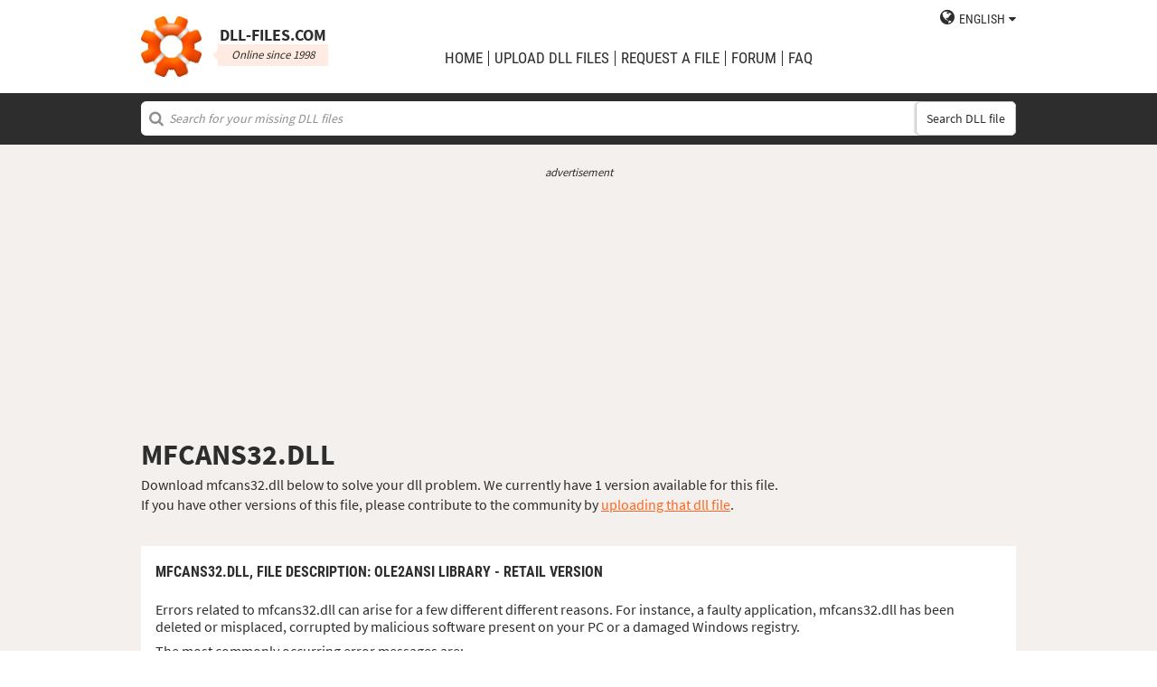

--- FILE ---
content_type: text/html; charset=UTF-8
request_url: https://www.dll-files.com/mfcans32.dll.html
body_size: 4719
content:
<!DOCTYPE html>
<html>
    <head>
        <meta charset="utf-8">

            <title>mfcans32.dll free download | DLL&#8209;files.com</title>

        <meta name="viewport" content="width=device-width, initial-scale=1, shrink-to-fit=no">
        <meta property="og:site_name" content="DLL-files.com"/>
        <meta property="og:image" content="/assets/img/dll-gear-og.png" >

            <meta name="description" content="Download mfcans32.dll free! Fix DLL missing error. Solve it yourself or get help using DLL&#8209;files.com Client to fix DLL error automatically.">
    <meta name="keywords" content="mfcans32.dll, download mfcans32.dll">

    



        
        <link rel="stylesheet" href="https://maxcdn.bootstrapcdn.com/font-awesome/4.5.0/css/font-awesome.min.css">
                    <link rel="stylesheet" href="/assets/build/css/build-202509072003.css">
                
        <link rel="apple-touch-icon-precomposed" sizes="57x57" href="/assets/img/favicons/apple-touch-icon-57x57.png" />
        <link rel="apple-touch-icon-precomposed" sizes="114x114" href="/assets/img/favicons/apple-touch-icon-114x114.png" />
        <link rel="apple-touch-icon-precomposed" sizes="72x72" href="/assets/img/favicons/apple-touch-icon-72x72.png" />
        <link rel="apple-touch-icon-precomposed" sizes="144x144" href="/assets/img/favicons/apple-touch-icon-144x144.png" />
        <link rel="apple-touch-icon-precomposed" sizes="60x60" href="/assets/img/favicons/apple-touch-icon-60x60.png" />
        <link rel="apple-touch-icon-precomposed" sizes="120x120" href="/assets/img/favicons/apple-touch-icon-120x120.png" />
        <link rel="apple-touch-icon-precomposed" sizes="76x76" href="/assets/img/favicons/apple-touch-icon-76x76.png" />
        <link rel="apple-touch-icon-precomposed" sizes="152x152" href="/assets/img/favicons/apple-touch-icon-152x152.png" />
        <link rel="icon" type="image/png" href="/assets/img/favicons/favicon-196x196.png" sizes="196x196" />
        <link rel="icon" type="image/png" href="/assets/img/favicons/favicon-96x96.png" sizes="96x96" />
        <link rel="icon" type="image/png" href="/assets/img/favicons/favicon-32x32.png" sizes="32x32" />
        <link rel="icon" type="image/png" href="/assets/img/favicons/favicon-16x16.png" sizes="16x16" />
        <meta name="application-name" content="DLL-files.com"/>
        <meta name="msapplication-TileColor" content="#FFFFFF" />
        <meta name="msapplication-TileImage" content="mstile-144x144.png" />
        <meta name="msapplication-square70x70logo" content="mstile-70x70.png" />
        <meta name="msapplication-square150x150logo" content="mstile-150x150.png" />
        <meta name="msapplication-wide310x150logo" content="mstile-310x150.png" />
        <meta name="msapplication-square310x310logo" content="mstile-310x310.png" />
		<meta property="fb:pages" content="31799504962" />
        
            <link rel="alternate" hreflang="x-default" href="https://www.dll-files.com/mfcans32.dll.html" />
                    <link rel="alternate" hreflang="pt" href="https://pt.dll-files.com/mfcans32.dll.html" />
                    <link rel="alternate" hreflang="de" href="https://de.dll-files.com/mfcans32.dll.html" />
                    <link rel="alternate" hreflang="zh" href="https://cn.dll-files.com/mfcans32.dll.html" />
                    <link rel="alternate" hreflang="fr" href="https://fr.dll-files.com/mfcans32.dll.html" />
                    <link rel="alternate" hreflang="es" href="https://es.dll-files.com/mfcans32.dll.html" />
                    <link rel="alternate" hreflang="ja" href="https://jp.dll-files.com/mfcans32.dll.html" />
                    <link rel="alternate" hreflang="ko" href="https://ko.dll-files.com/mfcans32.dll.html" />
                    <link rel="alternate" hreflang="ru" href="https://ru.dll-files.com/mfcans32.dll.html" />
                    <link rel="alternate" hreflang="tr" href="https://tr.dll-files.com/mfcans32.dll.html" />
         
            <link rel="canonical" href="https://www.dll-files.com/mfcans32.dll.html" />






          
    </head>
    <body lang="en" class="file-software-page">
                      
        
               



                    <header class="bg-white clearfix">    
    <div class="section-content wrap">
        <a href="/">
            <h3 class="logo">
                <strong>DLL&#8209;files.com</strong>
                <small>Online since 1998</small>
            </h3>
        </a>            
        <div class="right-float nav-wrap clearfix tlfcollapse">
            <nav class="minor right-float">
                <ul>
                    <li class="language-switch" data-active-lang="en">
                        <a href="#"><span>English</span></a>
                        <ul class="language-menu">
                                                            <li data-lang="en"><a href="https://www.dll-files.com/mfcans32.dll.html" lang="en" hreflang="en">English</a></li>
                                                                <li data-lang="pt"><a href="https://pt.dll-files.com/mfcans32.dll.html" lang="pt" hreflang="pt">Português</a></li>
                                                                <li data-lang="de"><a href="https://de.dll-files.com/mfcans32.dll.html" lang="de" hreflang="de">Deutsch</a></li>
                                                                <li data-lang="zh"><a href="https://cn.dll-files.com/mfcans32.dll.html" lang="zh" hreflang="zh">中文 (zhōngwén)</a></li>
                                                                <li data-lang="fr"><a href="https://fr.dll-files.com/mfcans32.dll.html" lang="fr" hreflang="fr">Français</a></li>
                                                                <li data-lang="es"><a href="https://es.dll-files.com/mfcans32.dll.html" lang="es" hreflang="es">Español</a></li>
                                                                <li data-lang="ja"><a href="https://jp.dll-files.com/mfcans32.dll.html" lang="ja" hreflang="ja">日本語 (にほんご)</a></li>
                                                                <li data-lang="ko"><a href="https://ko.dll-files.com/mfcans32.dll.html" lang="ko" hreflang="ko">한국어</a></li>
                                                                <li data-lang="ru"><a href="https://ru.dll-files.com/mfcans32.dll.html" lang="ru" hreflang="ru">Русский</a></li>
                                                                <li data-lang="tr"><a href="https://tr.dll-files.com/mfcans32.dll.html" lang="tr" hreflang="tr">Türkçe</a></li>
                                                        </ul>
                    </li>
                </ul>
            </nav>
            <nav class="major clear-float clearfix">
                <ul class="menu">
                    <li><a href="/">Home</a></li>
                    <li><a href="/upload/">upload DLL files</a></li>
                    <li><a href="/request/">request a file</a></li>                    
                    <li><a href="https://forum.dll-files.com/">Forum</a></li>
                    <li><a href="/support/">FAQ</a></li>
                </ul>
            </nav>
        </div>
        <nav id="tlfnav" class="tlfcollapse tlf1000hide">
            <ul>
                <li><a href="/">Home</a></li>
                <li><a href="/upload/">upload DLL files</a></li>
                <li><a href="/request/">request a file</a></li>
                <li><a href="https://forum.dll-files.com/">Forum</a></li>
                <li><a href="/support/">faq</a></li>
                <li class="language-switch" data-active-lang="en">
                    <a href="#"><span>English</span>&gt;</a>
                    <ul class="language-menu">
                                                    <li data-lang="en"><a href="https://www.dll-files.com/mfcans32.dll.html" lang="en" hreflang="en">English</a></li>
                                                        <li data-lang="pt"><a href="https://pt.dll-files.com/mfcans32.dll.html" lang="pt" hreflang="pt">Português</a></li>
                                                        <li data-lang="de"><a href="https://de.dll-files.com/mfcans32.dll.html" lang="de" hreflang="de">Deutsch</a></li>
                                                        <li data-lang="zh"><a href="https://cn.dll-files.com/mfcans32.dll.html" lang="zh" hreflang="zh">中文 (zhōngwén)</a></li>
                                                        <li data-lang="fr"><a href="https://fr.dll-files.com/mfcans32.dll.html" lang="fr" hreflang="fr">Français</a></li>
                                                        <li data-lang="es"><a href="https://es.dll-files.com/mfcans32.dll.html" lang="es" hreflang="es">Español</a></li>
                                                        <li data-lang="ja"><a href="https://jp.dll-files.com/mfcans32.dll.html" lang="ja" hreflang="ja">日本語 (にほんご)</a></li>
                                                        <li data-lang="ko"><a href="https://ko.dll-files.com/mfcans32.dll.html" lang="ko" hreflang="ko">한국어</a></li>
                                                        <li data-lang="ru"><a href="https://ru.dll-files.com/mfcans32.dll.html" lang="ru" hreflang="ru">Русский</a></li>
                                                        <li data-lang="tr"><a href="https://tr.dll-files.com/mfcans32.dll.html" lang="tr" hreflang="tr">Türkçe</a></li>
                                                </ul>
                </li>
            </ul>
        </nav>
        <button class="tlfbtn"><i class="fa">&#xf0c9;</i></button>
    </div>
</header>
            <section class="header-search search bg-black">
    <div class="section-content wrap">
        <form class="file-search ui-front" method="get" action="/search/">
    <input type="text" name="q" placeholder="Search for your missing DLL files" />
    <button>Search DLL file</button>
</form>
    </div>
</section>
        
        <section class="bg-beige-light">
    <div class="section-content wrap">
        <div class="fp-content-header">
                   <br>
<center style="font-size: 0.8em; padding-bottom: 0.2em; color: #2d2d2d; font-style: italic;">advertisement</center>
<center>
<script async src="https://pagead2.googlesyndication.com/pagead/js/adsbygoogle.js?client=ca-pub-4499061297217555"
     crossorigin="anonymous"></script>
<!-- dll_top_banner -->
<ins class="adsbygoogle"
     style="display:block"
     data-ad-client="ca-pub-4499061297217555"
     data-ad-slot="2416043918"
     data-ad-format="auto"
     data-full-width-responsive="true"></ins>
<script>
     (adsbygoogle = window.adsbygoogle || []).push({});
</script>
</center>
                                                                                                 <h1>MFCANS32.DLL</h1>
            <p>
                                    Download mfcans32.dll below to solve your dll problem. We currently have 1 version available for this file.<br>If you have other versions of this file, please contribute to the community by <a href="/upload/">uploading that dll file</a>.
                            </p>
        </div>
    </div>
</section>

<section class="with-client-pitch file-download bg-beige-light">
    <div class="section-content wrap">
        <section class="file-description bg-white">
    <div class="section-content wrap">
        <h2 class="minor-minor">mfcans32.dll, <strong>File description</strong>: OLE2ANSI Library - Retail Version</h2>
        <article class="">


           <p>Errors related to mfcans32.dll can arise for a few different different reasons. For instance, a faulty application, mfcans32.dll has been deleted or misplaced, corrupted by malicious software present on your PC or a damaged Windows registry.
            
              
 
   
            
           </p>
            <p>The most commonly occurring error messages are:</p>
            <ul>
                <li>The program can't start because mfcans32.dll is missing from your computer. Try reinstalling the program to fix this problem.</li>
                <li>There was a problem starting mfcans32.dll. The specified module could not be found.</li>
                <li>Error loading mfcans32.dll. The specified module could not be found.<li>The code execution cannot proceed because mfcans32.dll was not found. Reinstalling the program may fix this problem.</li></li>
                <li>mfcans32.dll is either not designed to run on Windows or it contains an error. Try installing the program again using the original installation media or contact your system administrator or the software vender for support.</li>
            </ul>
            <p>In the vast majority of cases, the solution is to properly reinstall mfcans32.dll on your PC, to the Windows system folder. Alternatively, some programs, notably PC games, require that the DLL file is placed in the game/application installation folder.</p>
            <p>For detailed installation instructions, see our <a href="/support/#200924305">FAQ</a>.</p>
                    </article>
    </div>
</section>

        <section class="bg-white">
                                               
<center style="font-size: 0.8em; padding: 1em 0em 0.2em 0em; color: #2d2d2d; font-style: italic;">advertisement</center>
<center><script async src="https://pagead2.googlesyndication.com/pagead/js/adsbygoogle.js?client=ca-pub-4499061297217555"
     crossorigin="anonymous"></script>
<!-- dll_full_width_in_content -->
<ins class="adsbygoogle"
     style="display:block"
     data-ad-client="ca-pub-4499061297217555"
     data-ad-slot="4978066993"
     data-ad-format="auto"
     data-full-width-responsive="true"></ins>
<script>
     (adsbygoogle = window.adsbygoogle || []).push({});
</script></center>

                                 
            <div id="grid-container">
                                                                                    <section class="file-info-grid" 
                                 data-v="3.2.1.0" 
                                 data-l="u.s. english"
                                                                      data-d="ole2ansi library - retail version"
                                                                  >
                            <div class="inner-grid">
                                <div class="left-pane">
                                    <p>Version</p>
                                    <p>Architecture</p>
                                    <p>File size</p>
                                    <p>Language</p>
                                    <p>Company</p>
                                    <p>Description</p>
                                </div>
                                <div class="right-pane">
                                    <p>3.2.1.0</p>
                                    <p>32</p>
                                    <p>0.15 MB</p>
                                    <p>U.S. English</p>
                                    <p>Microsoft Corporation</p>
                                    <p>OLE2ANSI Library - Retail Version</p>
                                </div>
                            </div>
                            <div class="download-pane">

                                <div><b>MD5: </b><i title="It is used to verify file integrity" class="fa fa-question-circle" aria-hidden="true"></i><span>0e43e8770767377cd054a765bed4cf1b</span></div>
                                <div><b>SHA-1: </b><i title="It is used to verify file integrity" class="fa fa-question-circle" aria-hidden="true"></i><span>4d7074f689ea6863ab237615bf8d6a42a632967b</span></div>
                                <div class="download-link">
                                    <i class="fa fa-download" aria-hidden="true"></i>
                                    <a href="/download/0e43e8770767377cd054a765bed4cf1b/mfcans32.dll.html?c=c2lsOEtzcVRSNEhMazFJWWNsVWlXQT09" data-ga-action="0e43e8770767377cd054a765bed4cf1b" data-ga-label="mfcans32.dll">Download</a>
                                </div>
                                <div><b>Zip file size: </b><span>46.4 kb</span></div>
                            </div>
                        </section>

				       
	                        


						 
                                                </div>
        </section>
    </div>
</section>
<section class="forum bullet-points bg-beige-light">
    <div class="section-content wrap">
        <section class="icon-badge-left">
            <h3 class="major">Do you need more help solving your mfcans32.dll problem?</h3>
            <p>Do you have information that we do not?<br>
            Did our advice help or did we miss something?<br>
            Our Forum is where you can get help from both qualified tech specialists and the community at large. Sign up, post your questions, and get updates straight to your inbox.</p>
            <p class="cta">
                <a href="https://forum.dll-files.com">forum.dll-files.com</a>
            </p>
        </section>
    </div>
</section>


               
<center style="font-size: 0.8em; padding: 1em 0em 0.2em 0em; color: #2d2d2d; font-style: italic;">advertisement</center>
<center>
<pubguru data-pg-ad="dll_bottom_banner" style="padding: 0.1em 0em 1em 0em;"></pubguru>
</center>
                 <footer>
                <section class="social bg-white">
    <div class="clearfix section-content wrap">
        <div class="testimonial">
            <p>We have been online since 1998 and 100 millions of people around the globe have visited our website since then</p>
        </div>
            <div class="facebook">
        <div class="fb-page" data-href="https://www.facebook.com/dllfiles/" data-width="500px">
            <div class="fb-xfbml-parse-ignore">
                <blockquote cite="https://www.facebook.com/dllfiles/">
                    <a href="https://www.facebook.com/dllfiles/">DLL-files.com</a>
                </blockquote>
            </div>
        </div>
    </div>
        <div class="trust">
            <p>More than 2.5 million downloads every month</p>
        </div>
    </div>
</section>

            <section class="page-end bg-black">
    <div class="clearfix section-content wrap">
        <div class="wrap">
            <nav>
                <ul>
                    <li><a href="/about/">About us</a></li>
                    <li><a href="/advertise/">Advertise</a></li>
                    <li><a href="/privacy/">Privacy policy</a></li>
                    <li><a href="/disclaimer/">Disclaimer</a></li>
                    <li><a href="/client/">DLL-Files Client</a></li>
                    <li><a href="/get-fixer/">DLL-Files Fixer</a></li>
                </ul>
            </nav>
            <p>DLL&#8209;files.com is owned and operated by Tilf AB, Sweden. Website contents and the collection of DLL files as a whole (falls under the “collection copyright” laws) are © Copyright Tilf AB 1998-2026</p>
        </div>
    </div>
</section>
        </footer>

                    <script src="https://ajax.googleapis.com/ajax/libs/jquery/2.2.0/jquery.min.js"></script>
            <script>if (typeof window.jQuery === 'undefined') { document.write('<script src="/assets/js/vendor/jquery-2.2.0.min.js"><\/script>'); }</script>
            <script src="https://ajax.googleapis.com/ajax/libs/jqueryui/1.11.4/jquery-ui.min.js"></script>
            <script>if (typeof window.jQuery.ui === 'undefined') { document.write('<script src="/assets/js/vendor/jquery-ui-1.11.4.min.js" defer><\/script>'); }</script>
                <script src="/assets/js/vendor/autotrack.js" async></script>
        <script src="/assets/js/main.js" defer></script>
        
            <script src="/assets/js/dllsort.js" defer></script>
    <div id="fb-root"></div>
<script>
    $(function() {
        $('section.social').find('div.facebook').onFirstScroll(function (e) {
            if (!window.fbAsyncInit) {
                console.log('need fbAsyncInit')
                window.fbAsyncInit = function() {
                    FB.init({
                    appId      : '153851522244',
                    xfbml      : true,
                    version    : 'v2.8'
                    });
                    FB.AppEvents.logPageView();
                };
            }

            (function(d, s, id){
                var js, fjs = d.getElementsByTagName(s)[0];
                if (d.getElementById(id)) {return;}
                js = d.createElement(s); js.id = id;
                js.src = "//connect.facebook.net/en_US/sdk.js";
                fjs.parentNode.insertBefore(js, fjs);
            }(document, 'script', 'facebook-jssdk'));
        });
    });
</script>

        <script>
    (function(i,s,o,g,r,a,m){i['GoogleAnalyticsObject']=r;i[r]=i[r]||function(){
    (i[r].q=i[r].q||[]).push(arguments)},i[r].l=1*new Date();a=s.createElement(o),
    m=s.getElementsByTagName(o)[0];a.async=1;a.src=g;m.parentNode.insertBefore(a,m)
    })(window,document,'script','//www.google-analytics.com/analytics.js','ga');

    ga('create', 'UA-190292-2', 'auto');
    ga('require', 'eventTracker');
    ga('set', 'dimension1', 'd-0');
    ga('send', 'pageview');
</script>
    </body>
</html>


--- FILE ---
content_type: text/html; charset=utf-8
request_url: https://www.google.com/recaptcha/api2/aframe
body_size: 268
content:
<!DOCTYPE HTML><html><head><meta http-equiv="content-type" content="text/html; charset=UTF-8"></head><body><script nonce="XJG3tuX9CR715Ly0CNFeDg">/** Anti-fraud and anti-abuse applications only. See google.com/recaptcha */ try{var clients={'sodar':'https://pagead2.googlesyndication.com/pagead/sodar?'};window.addEventListener("message",function(a){try{if(a.source===window.parent){var b=JSON.parse(a.data);var c=clients[b['id']];if(c){var d=document.createElement('img');d.src=c+b['params']+'&rc='+(localStorage.getItem("rc::a")?sessionStorage.getItem("rc::b"):"");window.document.body.appendChild(d);sessionStorage.setItem("rc::e",parseInt(sessionStorage.getItem("rc::e")||0)+1);localStorage.setItem("rc::h",'1769483653051');}}}catch(b){}});window.parent.postMessage("_grecaptcha_ready", "*");}catch(b){}</script></body></html>